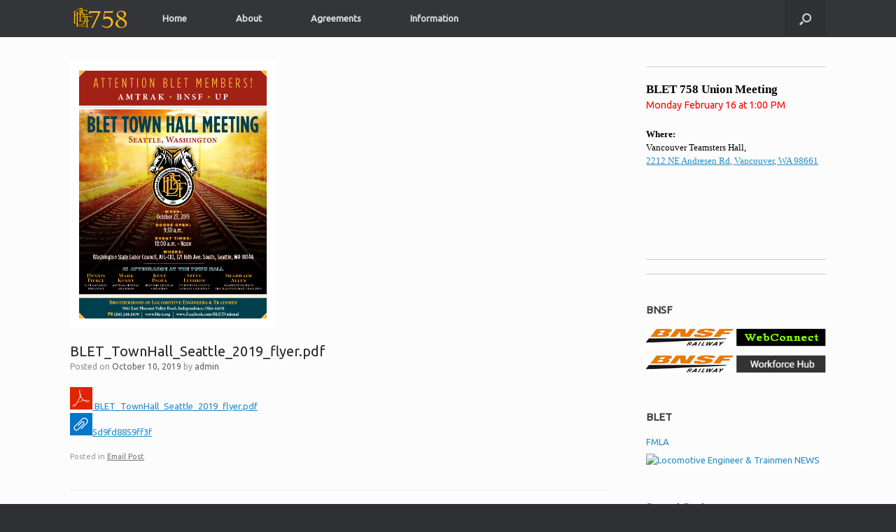

--- FILE ---
content_type: text/html; charset=UTF-8
request_url: http://blet758.com/blet_townhall_seattle_2019_flyer-pdf/
body_size: 8876
content:
<!DOCTYPE html>
<html lang="en">
<head>
	<meta charset="UTF-8" />
	<meta http-equiv="X-UA-Compatible" content="IE=10" />
	<link rel="profile" href="http://gmpg.org/xfn/11" />
	<link rel="pingback" href="http://blet758.com/xmlrpc.php" />
	<title>BLET_TownHall_Seattle_2019_flyer.pdf &#8211; BLET 758</title>
<meta name='robots' content='max-image-preview:large' />
<link rel='dns-prefetch' href='//fonts.googleapis.com' />
<link rel='dns-prefetch' href='//s.w.org' />
<link rel="alternate" type="application/rss+xml" title="BLET 758 &raquo; Feed" href="http://blet758.com/feed/" />
<link rel="alternate" type="application/rss+xml" title="BLET 758 &raquo; Comments Feed" href="http://blet758.com/comments/feed/" />
<link rel="alternate" type="application/rss+xml" title="BLET 758 &raquo; BLET_TownHall_Seattle_2019_flyer.pdf Comments Feed" href="http://blet758.com/blet_townhall_seattle_2019_flyer-pdf/feed/" />
		<script type="text/javascript">
			window._wpemojiSettings = {"baseUrl":"https:\/\/s.w.org\/images\/core\/emoji\/13.1.0\/72x72\/","ext":".png","svgUrl":"https:\/\/s.w.org\/images\/core\/emoji\/13.1.0\/svg\/","svgExt":".svg","source":{"concatemoji":"http:\/\/blet758.com\/wp-includes\/js\/wp-emoji-release.min.js?ver=5.8.10"}};
			!function(e,a,t){var n,r,o,i=a.createElement("canvas"),p=i.getContext&&i.getContext("2d");function s(e,t){var a=String.fromCharCode;p.clearRect(0,0,i.width,i.height),p.fillText(a.apply(this,e),0,0);e=i.toDataURL();return p.clearRect(0,0,i.width,i.height),p.fillText(a.apply(this,t),0,0),e===i.toDataURL()}function c(e){var t=a.createElement("script");t.src=e,t.defer=t.type="text/javascript",a.getElementsByTagName("head")[0].appendChild(t)}for(o=Array("flag","emoji"),t.supports={everything:!0,everythingExceptFlag:!0},r=0;r<o.length;r++)t.supports[o[r]]=function(e){if(!p||!p.fillText)return!1;switch(p.textBaseline="top",p.font="600 32px Arial",e){case"flag":return s([127987,65039,8205,9895,65039],[127987,65039,8203,9895,65039])?!1:!s([55356,56826,55356,56819],[55356,56826,8203,55356,56819])&&!s([55356,57332,56128,56423,56128,56418,56128,56421,56128,56430,56128,56423,56128,56447],[55356,57332,8203,56128,56423,8203,56128,56418,8203,56128,56421,8203,56128,56430,8203,56128,56423,8203,56128,56447]);case"emoji":return!s([10084,65039,8205,55357,56613],[10084,65039,8203,55357,56613])}return!1}(o[r]),t.supports.everything=t.supports.everything&&t.supports[o[r]],"flag"!==o[r]&&(t.supports.everythingExceptFlag=t.supports.everythingExceptFlag&&t.supports[o[r]]);t.supports.everythingExceptFlag=t.supports.everythingExceptFlag&&!t.supports.flag,t.DOMReady=!1,t.readyCallback=function(){t.DOMReady=!0},t.supports.everything||(n=function(){t.readyCallback()},a.addEventListener?(a.addEventListener("DOMContentLoaded",n,!1),e.addEventListener("load",n,!1)):(e.attachEvent("onload",n),a.attachEvent("onreadystatechange",function(){"complete"===a.readyState&&t.readyCallback()})),(n=t.source||{}).concatemoji?c(n.concatemoji):n.wpemoji&&n.twemoji&&(c(n.twemoji),c(n.wpemoji)))}(window,document,window._wpemojiSettings);
		</script>
		<style type="text/css">
img.wp-smiley,
img.emoji {
	display: inline !important;
	border: none !important;
	box-shadow: none !important;
	height: 1em !important;
	width: 1em !important;
	margin: 0 .07em !important;
	vertical-align: -0.1em !important;
	background: none !important;
	padding: 0 !important;
}
</style>
	<link rel='stylesheet' id='pt-cv-public-style-css'  href='http://blet758.com/wp-content/plugins/content-views-query-and-display-post-page/public/assets/css/cv.css?ver=2.3.2' type='text/css' media='all' />
<link rel='stylesheet' id='wp-block-library-css'  href='http://blet758.com/wp-includes/css/dist/block-library/style.min.css?ver=5.8.10' type='text/css' media='all' />
<style id='wp-block-library-inline-css' type='text/css'>
.has-text-align-justify{text-align:justify;}
</style>
<link rel='stylesheet' id='awsm-ead-public-css'  href='http://blet758.com/wp-content/plugins/embed-any-document/css/embed-public.min.css?ver=2.6.1' type='text/css' media='all' />
<link rel='stylesheet' id='awesome-weather-css'  href='http://blet758.com/wp-content/plugins/awesome-weather/awesome-weather.css?ver=5.8.10' type='text/css' media='all' />
<style id='awesome-weather-inline-css' type='text/css'>
.awesome-weather-wrap { font-family: 'Open Sans', sans-serif; font-weight: 400; font-size: 14px; line-height: 14px; }
</style>
<link rel='stylesheet' id='opensans-googlefont-css'  href='//fonts.googleapis.com/css?family=Open+Sans%3A400&#038;ver=5.8.10' type='text/css' media='all' />
<link rel='stylesheet' id='contact-form-7-css'  href='http://blet758.com/wp-content/plugins/contact-form-7/includes/css/styles.css?ver=5.2' type='text/css' media='all' />
<link rel='stylesheet' id='social-widget-css'  href='http://blet758.com/wp-content/plugins/social-media-widget/social_widget.css?ver=5.8.10' type='text/css' media='all' />
<link rel='stylesheet' id='vantage-style-css'  href='http://blet758.com/wp-content/themes/vantage/style.css?ver=1.19.3' type='text/css' media='all' />
<link rel='stylesheet' id='font-awesome-css'  href='http://blet758.com/wp-content/themes/vantage/fontawesome/css/font-awesome.css?ver=4.6.2' type='text/css' media='all' />
<link rel='stylesheet' id='siteorigin-mobilenav-css'  href='http://blet758.com/wp-content/themes/vantage/inc/mobilenav/css/mobilenav.css?ver=1.19.3' type='text/css' media='all' />
<link rel='stylesheet' id='newsletter-css'  href='http://blet758.com/wp-content/plugins/newsletter/style.css?ver=6.8.2' type='text/css' media='all' />
<link rel='stylesheet' id='jetpack_css-css'  href='http://blet758.com/wp-content/plugins/jetpack/css/jetpack.css?ver=8.7.1' type='text/css' media='all' />
<script type='text/javascript' src='http://blet758.com/wp-includes/js/jquery/jquery.min.js?ver=3.6.0' id='jquery-core-js'></script>
<script type='text/javascript' src='http://blet758.com/wp-includes/js/jquery/jquery-migrate.min.js?ver=3.3.2' id='jquery-migrate-js'></script>
<script type='text/javascript' src='http://blet758.com/wp-content/themes/vantage/js/jquery.flexslider.min.js?ver=2.1' id='jquery-flexslider-js'></script>
<script type='text/javascript' src='http://blet758.com/wp-content/themes/vantage/js/jquery.touchSwipe.min.js?ver=1.6.6' id='jquery-touchswipe-js'></script>
<script type='text/javascript' id='vantage-main-js-extra'>
/* <![CDATA[ */
var vantage = {"fitvids":"1"};
/* ]]> */
</script>
<script type='text/javascript' src='http://blet758.com/wp-content/themes/vantage/js/jquery.theme-main.min.js?ver=1.19.3' id='vantage-main-js'></script>
<script type='text/javascript' src='http://blet758.com/wp-content/themes/vantage/js/jquery.fitvids.min.js?ver=1.0' id='jquery-fitvids-js'></script>
<!--[if lt IE 9]>
<script type='text/javascript' src='http://blet758.com/wp-content/themes/vantage/js/html5.min.js?ver=3.7.3' id='vantage-html5-js'></script>
<![endif]-->
<!--[if (gte IE 6)&(lte IE 8)]>
<script type='text/javascript' src='http://blet758.com/wp-content/themes/vantage/js/selectivizr.min.js?ver=1.0.3b' id='vantage-selectivizr-js'></script>
<![endif]-->
<script type='text/javascript' id='siteorigin-mobilenav-js-extra'>
/* <![CDATA[ */
var mobileNav = {"search":{"url":"http:\/\/blet758.com","placeholder":"Search"},"text":{"navigate":"Menu","back":"Back","close":"Close"},"nextIconUrl":"http:\/\/blet758.com\/wp-content\/themes\/vantage\/inc\/mobilenav\/images\/next.png","mobileMenuClose":"<i class=\"fa fa-times\"><\/i>"};
/* ]]> */
</script>
<script type='text/javascript' src='http://blet758.com/wp-content/themes/vantage/inc/mobilenav/js/mobilenav.min.js?ver=1.19.3' id='siteorigin-mobilenav-js'></script>
<link rel="https://api.w.org/" href="http://blet758.com/wp-json/" /><link rel="alternate" type="application/json" href="http://blet758.com/wp-json/wp/v2/posts/4429" /><link rel="EditURI" type="application/rsd+xml" title="RSD" href="http://blet758.com/xmlrpc.php?rsd" />
<link rel="wlwmanifest" type="application/wlwmanifest+xml" href="http://blet758.com/wp-includes/wlwmanifest.xml" /> 
<meta name="generator" content="WordPress 5.8.10" />
<link rel="canonical" href="http://blet758.com/blet_townhall_seattle_2019_flyer-pdf/" />
<link rel='shortlink' href='http://blet758.com/?p=4429' />
<link rel="alternate" type="application/json+oembed" href="http://blet758.com/wp-json/oembed/1.0/embed?url=http%3A%2F%2Fblet758.com%2Fblet_townhall_seattle_2019_flyer-pdf%2F" />
<link rel="alternate" type="text/xml+oembed" href="http://blet758.com/wp-json/oembed/1.0/embed?url=http%3A%2F%2Fblet758.com%2Fblet_townhall_seattle_2019_flyer-pdf%2F&#038;format=xml" />
<style type='text/css'>img#wpstats{display:none}</style><meta name="viewport" content="width=device-width, initial-scale=1" />		<style type="text/css">
			.so-mobilenav-mobile + * { display: none; }
			@media screen and (max-width: 480px) { .so-mobilenav-mobile + * { display: block; } .so-mobilenav-standard + * { display: none; } .site-navigation #search-icon { display: none; } }
		</style>
		<style type="text/css" media="screen">
		#footer-widgets .widget { width: 50%; }
		#masthead-widgets .widget { width: 100%; }
	</style>
	<style type="text/css" id="vantage-footer-widgets">#footer-widgets aside { width : 50%; }</style> <style type="text/css" id="customizer-css">@import url(//fonts.googleapis.com/css?family=Ubuntu:400&display=block); body,button,input,select,textarea { font-family: "Ubuntu"; font-weight: 400 } #masthead.site-header .hgroup .site-title { font-family: "Ubuntu"; font-weight: 400 } #page-wrapper h1,#page-wrapper h2,#page-wrapper h3,#page-wrapper h4,#page-wrapper h5,#page-wrapper h6 { font-family: "Ubuntu"; font-weight: 400 } .main-navigation, .mobile-nav-frame, .mobile-nav-frame .title h3 { font-family: "Ubuntu"; font-weight: 400 } #masthead.site-header .hgroup .site-title, #masthead.site-header.masthead-logo-in-menu .logo > .site-title { font-size: 21.6px } #page-title, article.post .entry-header h1.entry-title, article.page .entry-header h1.entry-title { color: #2b2926 } .main-navigation ul li:hover > a, .main-navigation ul li:focus > a, #search-icon #search-icon-icon:hover, #search-icon #search-icon-icon:focus { background-color: #005f97 } .main-navigation ul ul li:hover > a { background-color: #005f97 } #header-sidebar .widget_nav_menu ul.menu > li > ul.sub-menu { border-top-color: #005f97 } a.button, button, html input[type="button"], input[type="reset"], input[type="submit"], .post-navigation a, #image-navigation a, article.post .more-link, article.page .more-link, .paging-navigation a, .woocommerce #page-wrapper .button, .woocommerce a.button, .woocommerce .checkout-button, .woocommerce input.button, #infinite-handle span button { text-shadow: none } a.button, button, html input[type="button"], input[type="reset"], input[type="submit"], .post-navigation a, #image-navigation a, article.post .more-link, article.page .more-link, .paging-navigation a, .woocommerce #page-wrapper .button, .woocommerce a.button, .woocommerce .checkout-button, .woocommerce input.button, .woocommerce #respond input#submit.alt, .woocommerce a.button.alt, .woocommerce button.button.alt, .woocommerce input.button.alt, #infinite-handle span { -webkit-box-shadow: none; -moz-box-shadow: none; box-shadow: none } </style><link rel="icon" href="http://blet758.com/wp-content/uploads/2018/06/favs-150x150.png" sizes="32x32" />
<link rel="icon" href="http://blet758.com/wp-content/uploads/2018/06/favs.png" sizes="192x192" />
<link rel="apple-touch-icon" href="http://blet758.com/wp-content/uploads/2018/06/favs.png" />
<meta name="msapplication-TileImage" content="http://blet758.com/wp-content/uploads/2018/06/favs.png" />
</head>

<body class="post-template-default single single-post postid-4429 single-format-standard wp-custom-logo responsive layout-full no-js has-sidebar has-menu-search page-layout-default sidebar-position-right mobilenav">


<div id="page-wrapper">

	<a class="skip-link screen-reader-text" href="#content">Skip to content</a>

	
	
		
<header id="masthead" class="site-header masthead-logo-in-menu " role="banner">

	
<nav role="navigation" class="site-navigation main-navigation primary use-sticky-menu">

	<div class="full-container">
					<div class="logo-in-menu-wrapper">
				<a href="http://blet758.com/" title="BLET 758" rel="home" class="logo"><img src="http://blet758.com/wp-content/uploads/2018/05/blet_logo3.png"  class="logo-height-constrain"  width="82"  height="33"  alt="BLET 758 Logo"  /></a>
							</div>
		
					<div id="so-mobilenav-standard-1" data-id="1" class="so-mobilenav-standard"></div><div class="menu-primary-menu-container"><ul id="menu-primary-menu" class="menu"><li id="menu-item-170" class="menu-item menu-item-type-post_type menu-item-object-page menu-item-home menu-item-170"><a href="http://blet758.com/">Home</a></li>
<li id="menu-item-405" class="menu-item menu-item-type-post_type menu-item-object-page menu-item-405"><a href="http://blet758.com/about/">About</a></li>
<li id="menu-item-421" class="menu-item menu-item-type-post_type menu-item-object-page menu-item-421"><a href="http://blet758.com/agreements/">Agreements</a></li>
<li id="menu-item-419" class="menu-item menu-item-type-post_type menu-item-object-page menu-item-has-children menu-item-419"><a href="http://blet758.com/info/">Information</a>
<ul class="sub-menu">
	<li id="menu-item-921" class="menu-item menu-item-type-post_type menu-item-object-page menu-item-921"><a href="http://blet758.com/fmla/">FMLA</a></li>
	<li id="menu-item-951" class="menu-item menu-item-type-post_type menu-item-object-page menu-item-951"><a href="http://blet758.com/application/">BLET Application</a></li>
	<li id="menu-item-6533" class="menu-item menu-item-type-post_type menu-item-object-page menu-item-6533"><a href="http://blet758.com/availability-assist/">Availability Assist</a></li>
</ul>
</li>
</ul></div><div id="so-mobilenav-mobile-1" data-id="1" class="so-mobilenav-mobile"></div><div class="menu-mobilenav-container"><ul id="mobile-nav-item-wrap-1" class="menu"><li><a href="#" class="mobilenav-main-link" data-id="1"><span class="mobile-nav-icon"></span>Menu</a></li></ul></div>		
					<div id="search-icon">
				<div id="search-icon-icon" tabindex="0" aria-label="Open the search"><div class="vantage-icon-search"></div></div>
				
<form method="get" class="searchform" action="http://blet758.com/" role="search">
	<label for="search-form" class="screen-reader-text">Search for:</label>
	<input type="search" name="s" class="field" id="search-form" value="" placeholder="Search"/>
</form>
			</div>
			</div>
</nav><!-- .site-navigation .main-navigation -->

</header><!-- #masthead .site-header -->

	
	
	
	
	<div id="main" class="site-main">
		<div class="full-container">
			
<div id="primary" class="content-area">
	<div id="content" class="site-content" role="main">

	
		
<article id="post-4429" class="post post-4429 type-post status-publish format-standard has-post-thumbnail hentry category-e-mail-post">

	<div class="entry-main">

		
					<header class="entry-header">

									<div class="entry-thumbnail"><img width="294" height="380" src="http://blet758.com/wp-content/uploads/2019/10/BLET_TownHall_Seattle_2019_flyer-pdf.jpg" class="attachment-post-thumbnail size-post-thumbnail wp-post-image" alt="" loading="lazy" /></div>
				
									<h1 class="entry-title">BLET_TownHall_Seattle_2019_flyer.pdf</h1>
				
									<div class="entry-meta">
						Posted on <a href="http://blet758.com/blet_townhall_seattle_2019_flyer-pdf/" title="5:22 pm" rel="bookmark"><time class="entry-date" datetime="2019-10-10T17:22:04-07:00">October 10, 2019</time></a><time class="updated" datetime="2019-10-10T18:19:01-07:00">October 10, 2019</time> <span class="byline"> by <span class="author vcard"><a class="url fn n" href="http://blet758.com/author/admin/" title="View all posts by admin" rel="author">admin</a></span></span> 					</div><!-- .entry-meta -->
				
			</header><!-- .entry-header -->
		
		<div class="entry-content">
			<div>
<div dir="ltr">
</div>
</div>
<div class="postie-attachments"><a href="http://blet758.com/wp-content/uploads/2019/10/BLET_TownHall_Seattle_2019_flyer.pdf"><img src='http://blet758.com/wp-content/plugins/postie/icons/metro/pdf-32.png' alt='pdf icon' /> BLET_TownHall_Seattle_2019_flyer.pdf</a><br />
<a href=''><img src='http://blet758.com/wp-content/plugins/postie/icons/metro/default-32.png' alt='default icon' />5d9fd8859ff3f</a></div>
					</div><!-- .entry-content -->

					<div class="entry-categories">
				Posted in <a href="http://blet758.com/category/e-mail-post/" rel="category tag">Email Post</a>.			</div>
		
		
		
	</div>

</article><!-- #post-4429 -->

			<nav role="navigation" id="nav-below" class="site-navigation post-navigation">
		<h2 class="assistive-text">Post navigation</h2>

	
		<div class="single-nav-wrapper">
			<div class="nav-previous"><a href="http://blet758.com/2020_blet_vacation-pdf/" rel="prev"><span class="meta-nav">&larr;</span> 2020_Blet_Vacation.pdf</a></div>			<div class="nav-next"><a href="http://blet758.com/fwd-teamsters-vote-2020-program-launch/" rel="next">Fwd: Teamsters Vote 2020 Program Launch <span class="meta-nav">&rarr;</span></a></div>		</div>

	
	</nav><!-- #nav-below -->
	
		
					

	<div id="comments" class="comments-area">

	
	
	
		<div id="respond" class="comment-respond">
		<h3 id="reply-title" class="comment-reply-title">Leave a Reply <small><a rel="nofollow" id="cancel-comment-reply-link" href="/blet_townhall_seattle_2019_flyer-pdf/#respond" style="display:none;">Cancel reply</a></small></h3><p class="must-log-in">You must be <a href="http://blet758.com/wp-login.php?redirect_to=http%3A%2F%2Fblet758.com%2Fblet_townhall_seattle_2019_flyer-pdf%2F">logged in</a> to post a comment.</p>	</div><!-- #respond -->
	
</div><!-- #comments .comments-area -->
		
	
	</div><!-- #content .site-content -->
</div><!-- #primary .content-area -->


<div id="secondary" class="widget-area" role="complementary">
		<aside id="black-studio-tinymce-2" class="widget widget_black_studio_tinymce"><div class="textwidget"><hr>
<p><h1 style="font-family:verdana; color:black; font-size:130%;"><strong>BLET 758 Union Meeting</strong></h1>
<p style="color:red; font-size:110%;">
Monday February 16 at 1:00 PM
<br></p>
<p style="font-family:verdana; color:black;"><strong>Where:</strong><br> Vancouver Teamsters Hall, <br><a href="https://www.google.com/maps/place/Teamsters/@45.638871,-122.600795,12z/data=!4m5!3m4!1s0x0:0x729345f5b86cbce1!8m2!3d45.6388715!4d-122.6007128?hl=en"  target="_blank">2212 NE Andresen Rd, Vancouver, WA 98661</a>&nbsp;<br /></p>


<iframe src="https://www.google.com/maps/embed?pb=!1m18!1m12!1m3!1d2789.594893645751!2d-122.60301308443664!3d45.63887387910338!2m3!1f0!2f0!3f0!3m2!1i1024!2i768!4f13.1!3m3!1m2!1s0x5495af7f826f3b01%3A0xb618e7006b7eaf69!2s2212%20NE%20Andresen%20Rd%2C%20Vancouver%2C%20WA%2098661!5e0!3m2!1sen!2sus!4v1663535275980!5m2!1sen!2sus" height="100" style="border:0;" allowfullscreen="" loading="lazy" referrerpolicy="no-referrer-when-downgrade"></iframe><hr></p>
<hr>
</div></aside><aside id="linkcat-10" class="widget widget_links"><h3 class="widget-title">BNSF</h3>
	<ul class='xoxo blogroll'>
<li><a href="https://www.bnsf.com/bnsf.was7/emu/main" title="BNSF Emulator" target="_blank"><img src="http://blet758.com/wp-content/uploads/2018/06/3270_logo_0.png"  alt="BNSF Emulator"  title="BNSF Emulator" /></a></li>
<li><a href="https://www.bnsf.com/wfhub" title="BNSF Workforce Hub" target="_blank"><img src="http://blet758.com/wp-content/uploads/2018/06/app_hub.png"  alt="BNSF Workforce Hub"  title="BNSF Workforce Hub" /></a></li>

	</ul>
</aside>
<aside id="linkcat-28" class="widget widget_links"><h3 class="widget-title">BLET</h3>
	<ul class='xoxo blogroll'>
<li><a href="https://blet758.com/fmla/">FMLA</a></li>
<li><a href="https://www.ble-t.org/pr/newsletter/" title="Locomotive Engineer &amp; Trainmen NEWS" target="_blank"><img src="https://www.ble-t.org/pr/newsletter/newsletter.jpg"  alt="Locomotive Engineer &amp; Trainmen NEWS"  title="Locomotive Engineer &amp; Trainmen NEWS" /></a></li>

	</ul>
</aside>

		<aside id="recent-posts-2" class="widget widget_recent_entries">
		<h3 class="widget-title">Recent Posts</h3>
		<ul>
											<li>
					<a href="http://blet758.com/meeting-4/">Meeting</a>
									</li>
											<li>
					<a href="http://blet758.com/pool-rest/">Pool rest</a>
									</li>
											<li>
					<a href="http://blet758.com/mandatory-6-3/">Mandatory 6/3</a>
									</li>
					</ul>

		</aside><aside id="archives-2" class="widget widget_archive"><h3 class="widget-title">Archives</h3>		<label class="screen-reader-text" for="archives-dropdown-2">Archives</label>
		<select id="archives-dropdown-2" name="archive-dropdown">
			
			<option value="">Select Month</option>
				<option value='http://blet758.com/2024/04/'> April 2024 </option>
	<option value='http://blet758.com/2024/03/'> March 2024 </option>
	<option value='http://blet758.com/2024/02/'> February 2024 </option>
	<option value='http://blet758.com/2024/01/'> January 2024 </option>
	<option value='http://blet758.com/2023/12/'> December 2023 </option>
	<option value='http://blet758.com/2023/10/'> October 2023 </option>
	<option value='http://blet758.com/2023/09/'> September 2023 </option>
	<option value='http://blet758.com/2023/08/'> August 2023 </option>
	<option value='http://blet758.com/2023/07/'> July 2023 </option>
	<option value='http://blet758.com/2023/06/'> June 2023 </option>
	<option value='http://blet758.com/2023/05/'> May 2023 </option>
	<option value='http://blet758.com/2023/04/'> April 2023 </option>
	<option value='http://blet758.com/2023/03/'> March 2023 </option>
	<option value='http://blet758.com/2023/02/'> February 2023 </option>
	<option value='http://blet758.com/2023/01/'> January 2023 </option>
	<option value='http://blet758.com/2022/12/'> December 2022 </option>
	<option value='http://blet758.com/2022/11/'> November 2022 </option>
	<option value='http://blet758.com/2022/10/'> October 2022 </option>
	<option value='http://blet758.com/2022/09/'> September 2022 </option>
	<option value='http://blet758.com/2022/08/'> August 2022 </option>
	<option value='http://blet758.com/2022/07/'> July 2022 </option>
	<option value='http://blet758.com/2022/06/'> June 2022 </option>
	<option value='http://blet758.com/2022/05/'> May 2022 </option>
	<option value='http://blet758.com/2022/04/'> April 2022 </option>
	<option value='http://blet758.com/2022/03/'> March 2022 </option>
	<option value='http://blet758.com/2022/02/'> February 2022 </option>
	<option value='http://blet758.com/2022/01/'> January 2022 </option>
	<option value='http://blet758.com/2021/12/'> December 2021 </option>
	<option value='http://blet758.com/2021/11/'> November 2021 </option>
	<option value='http://blet758.com/2021/10/'> October 2021 </option>
	<option value='http://blet758.com/2021/09/'> September 2021 </option>
	<option value='http://blet758.com/2021/08/'> August 2021 </option>
	<option value='http://blet758.com/2021/07/'> July 2021 </option>
	<option value='http://blet758.com/2021/06/'> June 2021 </option>
	<option value='http://blet758.com/2021/05/'> May 2021 </option>
	<option value='http://blet758.com/2021/04/'> April 2021 </option>
	<option value='http://blet758.com/2021/03/'> March 2021 </option>
	<option value='http://blet758.com/2021/02/'> February 2021 </option>
	<option value='http://blet758.com/2021/01/'> January 2021 </option>
	<option value='http://blet758.com/2020/12/'> December 2020 </option>
	<option value='http://blet758.com/2020/11/'> November 2020 </option>
	<option value='http://blet758.com/2020/10/'> October 2020 </option>
	<option value='http://blet758.com/2020/09/'> September 2020 </option>
	<option value='http://blet758.com/2020/08/'> August 2020 </option>
	<option value='http://blet758.com/2020/07/'> July 2020 </option>
	<option value='http://blet758.com/2020/06/'> June 2020 </option>
	<option value='http://blet758.com/2020/05/'> May 2020 </option>
	<option value='http://blet758.com/2020/03/'> March 2020 </option>
	<option value='http://blet758.com/2020/02/'> February 2020 </option>
	<option value='http://blet758.com/2020/01/'> January 2020 </option>
	<option value='http://blet758.com/2019/12/'> December 2019 </option>
	<option value='http://blet758.com/2019/11/'> November 2019 </option>
	<option value='http://blet758.com/2019/10/'> October 2019 </option>
	<option value='http://blet758.com/2019/09/'> September 2019 </option>
	<option value='http://blet758.com/2019/08/'> August 2019 </option>
	<option value='http://blet758.com/2019/07/'> July 2019 </option>
	<option value='http://blet758.com/2019/06/'> June 2019 </option>
	<option value='http://blet758.com/2019/05/'> May 2019 </option>
	<option value='http://blet758.com/2019/04/'> April 2019 </option>
	<option value='http://blet758.com/2019/03/'> March 2019 </option>
	<option value='http://blet758.com/2019/02/'> February 2019 </option>
	<option value='http://blet758.com/2019/01/'> January 2019 </option>
	<option value='http://blet758.com/2018/12/'> December 2018 </option>
	<option value='http://blet758.com/2018/11/'> November 2018 </option>
	<option value='http://blet758.com/2018/10/'> October 2018 </option>
	<option value='http://blet758.com/2018/09/'> September 2018 </option>
	<option value='http://blet758.com/2018/08/'> August 2018 </option>
	<option value='http://blet758.com/2018/07/'> July 2018 </option>
	<option value='http://blet758.com/2018/06/'> June 2018 </option>
	<option value='http://blet758.com/2018/05/'> May 2018 </option>

		</select>

<script type="text/javascript">
/* <![CDATA[ */
(function() {
	var dropdown = document.getElementById( "archives-dropdown-2" );
	function onSelectChange() {
		if ( dropdown.options[ dropdown.selectedIndex ].value !== '' ) {
			document.location.href = this.options[ this.selectedIndex ].value;
		}
	}
	dropdown.onchange = onSelectChange;
})();
/* ]]> */
</script>
			</aside>	</div><!-- #secondary .widget-area -->

					</div><!-- .full-container -->
	</div><!-- #main .site-main -->

	
	
	<footer id="colophon" class="site-footer" role="contentinfo">

			<div id="footer-widgets" class="full-container">
			<aside id="search-2" class="widget widget_search">
<form method="get" class="searchform" action="http://blet758.com/" role="search">
	<label for="search-form" class="screen-reader-text">Search for:</label>
	<input type="search" name="s" class="field" id="search-form" value="" placeholder="Search"/>
</form>
</aside><aside id="social-widget-2" class="widget Social_Widget"><div class="socialmedia-buttons smw_center"><a href="https://www.facebook.com/blet758/" rel="nofollow" target="_blank"><img width="24" height="24" src="http://blet758.com/wp-content/plugins/social-media-widget/images/default/32/facebook.png" 
				alt="Follow Us on Facebook" 
				title="Follow Us on Facebook" style="opacity: 0.5; -moz-opacity: 0.5;" class="fade" /></a><a href="https://plus.google.com/u/0/b/117455965199292510519/117455965199292510519" rel="publisher" target="_blank"><img width="24" height="24" src="http://blet758.com/wp-content/plugins/social-media-widget/images/default/32/googleplus.png" 
				alt="Follow Us on Google+" 
				title="Follow Us on Google+" style="opacity: 0.5; -moz-opacity: 0.5;" class="fade" /></a><a href="https://twitter.com/BLET_758" rel="nofollow" target="_blank"><img width="24" height="24" src="http://blet758.com/wp-content/plugins/social-media-widget/images/default/32/twitter.png" 
				alt="Follow Us on Twitter" 
				title="Follow Us on Twitter" style="opacity: 0.5; -moz-opacity: 0.5;" class="fade" /></a></div></aside>		</div><!-- #footer-widgets -->
	
	
	<div id="theme-attribution">A <a href="https://siteorigin.com">SiteOrigin</a> Theme</div>
</footer><!-- #colophon .site-footer -->

	
</div><!-- #page-wrapper -->


<div style="width:100%;text-align:center; font-size:11px; clear:both"><a target="_blank" title="Insert PHP Snippet Wordpress Plugin" href="http://xyzscripts.com/wordpress-plugins/insert-php-code-snippet/">PHP Code Snippets</a> Powered By : <a target="_blank" title="PHP Scripts & Wordpress Plugins" href="http://www.xyzscripts.com" >XYZScripts.com</a></div><a href="#" id="scroll-to-top" class="scroll-to-top" title="Back To Top"><span class="vantage-icon-arrow-up"></span></a><script type='text/javascript' src='http://blet758.com/wp-content/plugins/embed-any-document/js/pdfobject.min.js?ver=2.6.1' id='awsm-ead-pdf-object-js'></script>
<script type='text/javascript' id='awsm-ead-public-js-extra'>
/* <![CDATA[ */
var eadPublic = [];
/* ]]> */
</script>
<script type='text/javascript' src='http://blet758.com/wp-content/plugins/embed-any-document/js/embed-public.min.js?ver=2.6.1' id='awsm-ead-public-js'></script>
<script type='text/javascript' src='http://blet758.com/wp-content/plugins/awesome-weather/js/awesome-weather-widget-frontend.js?ver=1.1' id='awesome_weather-js'></script>
<script type='text/javascript' id='contact-form-7-js-extra'>
/* <![CDATA[ */
var wpcf7 = {"apiSettings":{"root":"http:\/\/blet758.com\/wp-json\/contact-form-7\/v1","namespace":"contact-form-7\/v1"}};
/* ]]> */
</script>
<script type='text/javascript' src='http://blet758.com/wp-content/plugins/contact-form-7/includes/js/scripts.js?ver=5.2' id='contact-form-7-js'></script>
<script type='text/javascript' id='pt-cv-content-views-script-js-extra'>
/* <![CDATA[ */
var PT_CV_PUBLIC = {"_prefix":"pt-cv-","page_to_show":"5","_nonce":"72aed8b1fb","is_admin":"","is_mobile":"","ajaxurl":"http:\/\/blet758.com\/wp-admin\/admin-ajax.php","lang":"","loading_image_src":"data:image\/gif;base64,R0lGODlhDwAPALMPAMrKygwMDJOTkz09PZWVla+vr3p6euTk5M7OzuXl5TMzMwAAAJmZmWZmZszMzP\/\/\/yH\/[base64]\/wyVlamTi3nSdgwFNdhEJgTJoNyoB9ISYoQmdjiZPcj7EYCAeCF1gEDo4Dz2eIAAAh+QQFCgAPACwCAAAADQANAAAEM\/DJBxiYeLKdX3IJZT1FU0iIg2RNKx3OkZVnZ98ToRD4MyiDnkAh6BkNC0MvsAj0kMpHBAAh+QQFCgAPACwGAAAACQAPAAAEMDC59KpFDll73HkAA2wVY5KgiK5b0RRoI6MuzG6EQqCDMlSGheEhUAgqgUUAFRySIgAh+QQFCgAPACwCAAIADQANAAAEM\/DJKZNLND\/[base64]"};
var PT_CV_PAGINATION = {"first":"\u00ab","prev":"\u2039","next":"\u203a","last":"\u00bb","goto_first":"Go to first page","goto_prev":"Go to previous page","goto_next":"Go to next page","goto_last":"Go to last page","current_page":"Current page is","goto_page":"Go to page"};
/* ]]> */
</script>
<script type='text/javascript' src='http://blet758.com/wp-content/plugins/content-views-query-and-display-post-page/public/assets/js/cv.js?ver=2.3.2' id='pt-cv-content-views-script-js'></script>
<script type='text/javascript' src='http://blet758.com/wp-includes/js/comment-reply.min.js?ver=5.8.10' id='comment-reply-js'></script>
<script type='text/javascript' id='newsletter-subscription-js-extra'>
/* <![CDATA[ */
var newsletter = {"messages":{"email_error":"Email address is not correct","name_error":"Name is required","surname_error":"Last name is required","profile_error":"A mandatory field is not filled in","privacy_error":"You must accept the privacy policy"},"profile_max":"20"};
/* ]]> */
</script>
<script type='text/javascript' src='http://blet758.com/wp-content/plugins/newsletter/subscription/validate.js?ver=6.8.2' id='newsletter-subscription-js'></script>
<script type='text/javascript' src='http://blet758.com/wp-includes/js/wp-embed.min.js?ver=5.8.10' id='wp-embed-js'></script>
<script type='text/javascript' src='https://stats.wp.com/e-202604.js' async='async' defer='defer'></script>
<script type='text/javascript'>
	_stq = window._stq || [];
	_stq.push([ 'view', {v:'ext',j:'1:8.7.1',blog:'170772619',post:'4429',tz:'-8',srv:'blet758.com'} ]);
	_stq.push([ 'clickTrackerInit', '170772619', '4429' ]);
</script>

</body>
</html>
